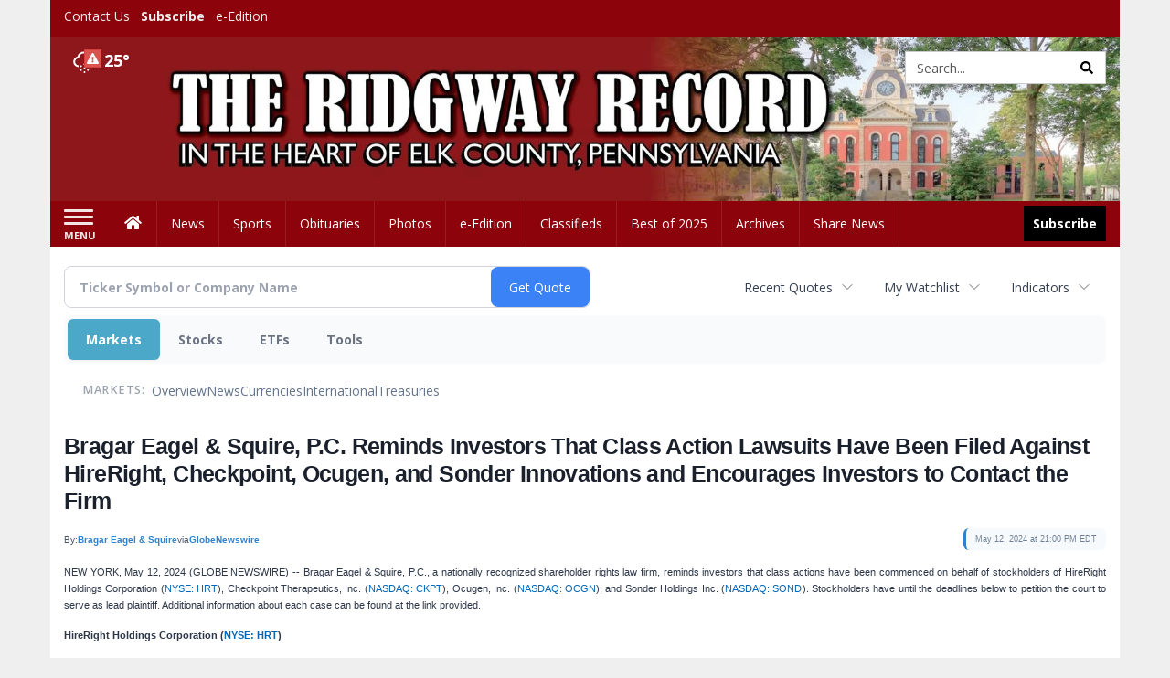

--- FILE ---
content_type: text/html; charset=utf-8
request_url: https://www.google.com/recaptcha/enterprise/anchor?ar=1&k=6LdF3BEhAAAAAEQUmLciJe0QwaHESwQFc2vwCWqh&co=aHR0cHM6Ly9idXNpbmVzcy5yaWRnd2F5cmVjb3JkLmNvbTo0NDM.&hl=en&v=PoyoqOPhxBO7pBk68S4YbpHZ&size=invisible&anchor-ms=20000&execute-ms=30000&cb=rwhk2jwr9pcm
body_size: 48513
content:
<!DOCTYPE HTML><html dir="ltr" lang="en"><head><meta http-equiv="Content-Type" content="text/html; charset=UTF-8">
<meta http-equiv="X-UA-Compatible" content="IE=edge">
<title>reCAPTCHA</title>
<style type="text/css">
/* cyrillic-ext */
@font-face {
  font-family: 'Roboto';
  font-style: normal;
  font-weight: 400;
  font-stretch: 100%;
  src: url(//fonts.gstatic.com/s/roboto/v48/KFO7CnqEu92Fr1ME7kSn66aGLdTylUAMa3GUBHMdazTgWw.woff2) format('woff2');
  unicode-range: U+0460-052F, U+1C80-1C8A, U+20B4, U+2DE0-2DFF, U+A640-A69F, U+FE2E-FE2F;
}
/* cyrillic */
@font-face {
  font-family: 'Roboto';
  font-style: normal;
  font-weight: 400;
  font-stretch: 100%;
  src: url(//fonts.gstatic.com/s/roboto/v48/KFO7CnqEu92Fr1ME7kSn66aGLdTylUAMa3iUBHMdazTgWw.woff2) format('woff2');
  unicode-range: U+0301, U+0400-045F, U+0490-0491, U+04B0-04B1, U+2116;
}
/* greek-ext */
@font-face {
  font-family: 'Roboto';
  font-style: normal;
  font-weight: 400;
  font-stretch: 100%;
  src: url(//fonts.gstatic.com/s/roboto/v48/KFO7CnqEu92Fr1ME7kSn66aGLdTylUAMa3CUBHMdazTgWw.woff2) format('woff2');
  unicode-range: U+1F00-1FFF;
}
/* greek */
@font-face {
  font-family: 'Roboto';
  font-style: normal;
  font-weight: 400;
  font-stretch: 100%;
  src: url(//fonts.gstatic.com/s/roboto/v48/KFO7CnqEu92Fr1ME7kSn66aGLdTylUAMa3-UBHMdazTgWw.woff2) format('woff2');
  unicode-range: U+0370-0377, U+037A-037F, U+0384-038A, U+038C, U+038E-03A1, U+03A3-03FF;
}
/* math */
@font-face {
  font-family: 'Roboto';
  font-style: normal;
  font-weight: 400;
  font-stretch: 100%;
  src: url(//fonts.gstatic.com/s/roboto/v48/KFO7CnqEu92Fr1ME7kSn66aGLdTylUAMawCUBHMdazTgWw.woff2) format('woff2');
  unicode-range: U+0302-0303, U+0305, U+0307-0308, U+0310, U+0312, U+0315, U+031A, U+0326-0327, U+032C, U+032F-0330, U+0332-0333, U+0338, U+033A, U+0346, U+034D, U+0391-03A1, U+03A3-03A9, U+03B1-03C9, U+03D1, U+03D5-03D6, U+03F0-03F1, U+03F4-03F5, U+2016-2017, U+2034-2038, U+203C, U+2040, U+2043, U+2047, U+2050, U+2057, U+205F, U+2070-2071, U+2074-208E, U+2090-209C, U+20D0-20DC, U+20E1, U+20E5-20EF, U+2100-2112, U+2114-2115, U+2117-2121, U+2123-214F, U+2190, U+2192, U+2194-21AE, U+21B0-21E5, U+21F1-21F2, U+21F4-2211, U+2213-2214, U+2216-22FF, U+2308-230B, U+2310, U+2319, U+231C-2321, U+2336-237A, U+237C, U+2395, U+239B-23B7, U+23D0, U+23DC-23E1, U+2474-2475, U+25AF, U+25B3, U+25B7, U+25BD, U+25C1, U+25CA, U+25CC, U+25FB, U+266D-266F, U+27C0-27FF, U+2900-2AFF, U+2B0E-2B11, U+2B30-2B4C, U+2BFE, U+3030, U+FF5B, U+FF5D, U+1D400-1D7FF, U+1EE00-1EEFF;
}
/* symbols */
@font-face {
  font-family: 'Roboto';
  font-style: normal;
  font-weight: 400;
  font-stretch: 100%;
  src: url(//fonts.gstatic.com/s/roboto/v48/KFO7CnqEu92Fr1ME7kSn66aGLdTylUAMaxKUBHMdazTgWw.woff2) format('woff2');
  unicode-range: U+0001-000C, U+000E-001F, U+007F-009F, U+20DD-20E0, U+20E2-20E4, U+2150-218F, U+2190, U+2192, U+2194-2199, U+21AF, U+21E6-21F0, U+21F3, U+2218-2219, U+2299, U+22C4-22C6, U+2300-243F, U+2440-244A, U+2460-24FF, U+25A0-27BF, U+2800-28FF, U+2921-2922, U+2981, U+29BF, U+29EB, U+2B00-2BFF, U+4DC0-4DFF, U+FFF9-FFFB, U+10140-1018E, U+10190-1019C, U+101A0, U+101D0-101FD, U+102E0-102FB, U+10E60-10E7E, U+1D2C0-1D2D3, U+1D2E0-1D37F, U+1F000-1F0FF, U+1F100-1F1AD, U+1F1E6-1F1FF, U+1F30D-1F30F, U+1F315, U+1F31C, U+1F31E, U+1F320-1F32C, U+1F336, U+1F378, U+1F37D, U+1F382, U+1F393-1F39F, U+1F3A7-1F3A8, U+1F3AC-1F3AF, U+1F3C2, U+1F3C4-1F3C6, U+1F3CA-1F3CE, U+1F3D4-1F3E0, U+1F3ED, U+1F3F1-1F3F3, U+1F3F5-1F3F7, U+1F408, U+1F415, U+1F41F, U+1F426, U+1F43F, U+1F441-1F442, U+1F444, U+1F446-1F449, U+1F44C-1F44E, U+1F453, U+1F46A, U+1F47D, U+1F4A3, U+1F4B0, U+1F4B3, U+1F4B9, U+1F4BB, U+1F4BF, U+1F4C8-1F4CB, U+1F4D6, U+1F4DA, U+1F4DF, U+1F4E3-1F4E6, U+1F4EA-1F4ED, U+1F4F7, U+1F4F9-1F4FB, U+1F4FD-1F4FE, U+1F503, U+1F507-1F50B, U+1F50D, U+1F512-1F513, U+1F53E-1F54A, U+1F54F-1F5FA, U+1F610, U+1F650-1F67F, U+1F687, U+1F68D, U+1F691, U+1F694, U+1F698, U+1F6AD, U+1F6B2, U+1F6B9-1F6BA, U+1F6BC, U+1F6C6-1F6CF, U+1F6D3-1F6D7, U+1F6E0-1F6EA, U+1F6F0-1F6F3, U+1F6F7-1F6FC, U+1F700-1F7FF, U+1F800-1F80B, U+1F810-1F847, U+1F850-1F859, U+1F860-1F887, U+1F890-1F8AD, U+1F8B0-1F8BB, U+1F8C0-1F8C1, U+1F900-1F90B, U+1F93B, U+1F946, U+1F984, U+1F996, U+1F9E9, U+1FA00-1FA6F, U+1FA70-1FA7C, U+1FA80-1FA89, U+1FA8F-1FAC6, U+1FACE-1FADC, U+1FADF-1FAE9, U+1FAF0-1FAF8, U+1FB00-1FBFF;
}
/* vietnamese */
@font-face {
  font-family: 'Roboto';
  font-style: normal;
  font-weight: 400;
  font-stretch: 100%;
  src: url(//fonts.gstatic.com/s/roboto/v48/KFO7CnqEu92Fr1ME7kSn66aGLdTylUAMa3OUBHMdazTgWw.woff2) format('woff2');
  unicode-range: U+0102-0103, U+0110-0111, U+0128-0129, U+0168-0169, U+01A0-01A1, U+01AF-01B0, U+0300-0301, U+0303-0304, U+0308-0309, U+0323, U+0329, U+1EA0-1EF9, U+20AB;
}
/* latin-ext */
@font-face {
  font-family: 'Roboto';
  font-style: normal;
  font-weight: 400;
  font-stretch: 100%;
  src: url(//fonts.gstatic.com/s/roboto/v48/KFO7CnqEu92Fr1ME7kSn66aGLdTylUAMa3KUBHMdazTgWw.woff2) format('woff2');
  unicode-range: U+0100-02BA, U+02BD-02C5, U+02C7-02CC, U+02CE-02D7, U+02DD-02FF, U+0304, U+0308, U+0329, U+1D00-1DBF, U+1E00-1E9F, U+1EF2-1EFF, U+2020, U+20A0-20AB, U+20AD-20C0, U+2113, U+2C60-2C7F, U+A720-A7FF;
}
/* latin */
@font-face {
  font-family: 'Roboto';
  font-style: normal;
  font-weight: 400;
  font-stretch: 100%;
  src: url(//fonts.gstatic.com/s/roboto/v48/KFO7CnqEu92Fr1ME7kSn66aGLdTylUAMa3yUBHMdazQ.woff2) format('woff2');
  unicode-range: U+0000-00FF, U+0131, U+0152-0153, U+02BB-02BC, U+02C6, U+02DA, U+02DC, U+0304, U+0308, U+0329, U+2000-206F, U+20AC, U+2122, U+2191, U+2193, U+2212, U+2215, U+FEFF, U+FFFD;
}
/* cyrillic-ext */
@font-face {
  font-family: 'Roboto';
  font-style: normal;
  font-weight: 500;
  font-stretch: 100%;
  src: url(//fonts.gstatic.com/s/roboto/v48/KFO7CnqEu92Fr1ME7kSn66aGLdTylUAMa3GUBHMdazTgWw.woff2) format('woff2');
  unicode-range: U+0460-052F, U+1C80-1C8A, U+20B4, U+2DE0-2DFF, U+A640-A69F, U+FE2E-FE2F;
}
/* cyrillic */
@font-face {
  font-family: 'Roboto';
  font-style: normal;
  font-weight: 500;
  font-stretch: 100%;
  src: url(//fonts.gstatic.com/s/roboto/v48/KFO7CnqEu92Fr1ME7kSn66aGLdTylUAMa3iUBHMdazTgWw.woff2) format('woff2');
  unicode-range: U+0301, U+0400-045F, U+0490-0491, U+04B0-04B1, U+2116;
}
/* greek-ext */
@font-face {
  font-family: 'Roboto';
  font-style: normal;
  font-weight: 500;
  font-stretch: 100%;
  src: url(//fonts.gstatic.com/s/roboto/v48/KFO7CnqEu92Fr1ME7kSn66aGLdTylUAMa3CUBHMdazTgWw.woff2) format('woff2');
  unicode-range: U+1F00-1FFF;
}
/* greek */
@font-face {
  font-family: 'Roboto';
  font-style: normal;
  font-weight: 500;
  font-stretch: 100%;
  src: url(//fonts.gstatic.com/s/roboto/v48/KFO7CnqEu92Fr1ME7kSn66aGLdTylUAMa3-UBHMdazTgWw.woff2) format('woff2');
  unicode-range: U+0370-0377, U+037A-037F, U+0384-038A, U+038C, U+038E-03A1, U+03A3-03FF;
}
/* math */
@font-face {
  font-family: 'Roboto';
  font-style: normal;
  font-weight: 500;
  font-stretch: 100%;
  src: url(//fonts.gstatic.com/s/roboto/v48/KFO7CnqEu92Fr1ME7kSn66aGLdTylUAMawCUBHMdazTgWw.woff2) format('woff2');
  unicode-range: U+0302-0303, U+0305, U+0307-0308, U+0310, U+0312, U+0315, U+031A, U+0326-0327, U+032C, U+032F-0330, U+0332-0333, U+0338, U+033A, U+0346, U+034D, U+0391-03A1, U+03A3-03A9, U+03B1-03C9, U+03D1, U+03D5-03D6, U+03F0-03F1, U+03F4-03F5, U+2016-2017, U+2034-2038, U+203C, U+2040, U+2043, U+2047, U+2050, U+2057, U+205F, U+2070-2071, U+2074-208E, U+2090-209C, U+20D0-20DC, U+20E1, U+20E5-20EF, U+2100-2112, U+2114-2115, U+2117-2121, U+2123-214F, U+2190, U+2192, U+2194-21AE, U+21B0-21E5, U+21F1-21F2, U+21F4-2211, U+2213-2214, U+2216-22FF, U+2308-230B, U+2310, U+2319, U+231C-2321, U+2336-237A, U+237C, U+2395, U+239B-23B7, U+23D0, U+23DC-23E1, U+2474-2475, U+25AF, U+25B3, U+25B7, U+25BD, U+25C1, U+25CA, U+25CC, U+25FB, U+266D-266F, U+27C0-27FF, U+2900-2AFF, U+2B0E-2B11, U+2B30-2B4C, U+2BFE, U+3030, U+FF5B, U+FF5D, U+1D400-1D7FF, U+1EE00-1EEFF;
}
/* symbols */
@font-face {
  font-family: 'Roboto';
  font-style: normal;
  font-weight: 500;
  font-stretch: 100%;
  src: url(//fonts.gstatic.com/s/roboto/v48/KFO7CnqEu92Fr1ME7kSn66aGLdTylUAMaxKUBHMdazTgWw.woff2) format('woff2');
  unicode-range: U+0001-000C, U+000E-001F, U+007F-009F, U+20DD-20E0, U+20E2-20E4, U+2150-218F, U+2190, U+2192, U+2194-2199, U+21AF, U+21E6-21F0, U+21F3, U+2218-2219, U+2299, U+22C4-22C6, U+2300-243F, U+2440-244A, U+2460-24FF, U+25A0-27BF, U+2800-28FF, U+2921-2922, U+2981, U+29BF, U+29EB, U+2B00-2BFF, U+4DC0-4DFF, U+FFF9-FFFB, U+10140-1018E, U+10190-1019C, U+101A0, U+101D0-101FD, U+102E0-102FB, U+10E60-10E7E, U+1D2C0-1D2D3, U+1D2E0-1D37F, U+1F000-1F0FF, U+1F100-1F1AD, U+1F1E6-1F1FF, U+1F30D-1F30F, U+1F315, U+1F31C, U+1F31E, U+1F320-1F32C, U+1F336, U+1F378, U+1F37D, U+1F382, U+1F393-1F39F, U+1F3A7-1F3A8, U+1F3AC-1F3AF, U+1F3C2, U+1F3C4-1F3C6, U+1F3CA-1F3CE, U+1F3D4-1F3E0, U+1F3ED, U+1F3F1-1F3F3, U+1F3F5-1F3F7, U+1F408, U+1F415, U+1F41F, U+1F426, U+1F43F, U+1F441-1F442, U+1F444, U+1F446-1F449, U+1F44C-1F44E, U+1F453, U+1F46A, U+1F47D, U+1F4A3, U+1F4B0, U+1F4B3, U+1F4B9, U+1F4BB, U+1F4BF, U+1F4C8-1F4CB, U+1F4D6, U+1F4DA, U+1F4DF, U+1F4E3-1F4E6, U+1F4EA-1F4ED, U+1F4F7, U+1F4F9-1F4FB, U+1F4FD-1F4FE, U+1F503, U+1F507-1F50B, U+1F50D, U+1F512-1F513, U+1F53E-1F54A, U+1F54F-1F5FA, U+1F610, U+1F650-1F67F, U+1F687, U+1F68D, U+1F691, U+1F694, U+1F698, U+1F6AD, U+1F6B2, U+1F6B9-1F6BA, U+1F6BC, U+1F6C6-1F6CF, U+1F6D3-1F6D7, U+1F6E0-1F6EA, U+1F6F0-1F6F3, U+1F6F7-1F6FC, U+1F700-1F7FF, U+1F800-1F80B, U+1F810-1F847, U+1F850-1F859, U+1F860-1F887, U+1F890-1F8AD, U+1F8B0-1F8BB, U+1F8C0-1F8C1, U+1F900-1F90B, U+1F93B, U+1F946, U+1F984, U+1F996, U+1F9E9, U+1FA00-1FA6F, U+1FA70-1FA7C, U+1FA80-1FA89, U+1FA8F-1FAC6, U+1FACE-1FADC, U+1FADF-1FAE9, U+1FAF0-1FAF8, U+1FB00-1FBFF;
}
/* vietnamese */
@font-face {
  font-family: 'Roboto';
  font-style: normal;
  font-weight: 500;
  font-stretch: 100%;
  src: url(//fonts.gstatic.com/s/roboto/v48/KFO7CnqEu92Fr1ME7kSn66aGLdTylUAMa3OUBHMdazTgWw.woff2) format('woff2');
  unicode-range: U+0102-0103, U+0110-0111, U+0128-0129, U+0168-0169, U+01A0-01A1, U+01AF-01B0, U+0300-0301, U+0303-0304, U+0308-0309, U+0323, U+0329, U+1EA0-1EF9, U+20AB;
}
/* latin-ext */
@font-face {
  font-family: 'Roboto';
  font-style: normal;
  font-weight: 500;
  font-stretch: 100%;
  src: url(//fonts.gstatic.com/s/roboto/v48/KFO7CnqEu92Fr1ME7kSn66aGLdTylUAMa3KUBHMdazTgWw.woff2) format('woff2');
  unicode-range: U+0100-02BA, U+02BD-02C5, U+02C7-02CC, U+02CE-02D7, U+02DD-02FF, U+0304, U+0308, U+0329, U+1D00-1DBF, U+1E00-1E9F, U+1EF2-1EFF, U+2020, U+20A0-20AB, U+20AD-20C0, U+2113, U+2C60-2C7F, U+A720-A7FF;
}
/* latin */
@font-face {
  font-family: 'Roboto';
  font-style: normal;
  font-weight: 500;
  font-stretch: 100%;
  src: url(//fonts.gstatic.com/s/roboto/v48/KFO7CnqEu92Fr1ME7kSn66aGLdTylUAMa3yUBHMdazQ.woff2) format('woff2');
  unicode-range: U+0000-00FF, U+0131, U+0152-0153, U+02BB-02BC, U+02C6, U+02DA, U+02DC, U+0304, U+0308, U+0329, U+2000-206F, U+20AC, U+2122, U+2191, U+2193, U+2212, U+2215, U+FEFF, U+FFFD;
}
/* cyrillic-ext */
@font-face {
  font-family: 'Roboto';
  font-style: normal;
  font-weight: 900;
  font-stretch: 100%;
  src: url(//fonts.gstatic.com/s/roboto/v48/KFO7CnqEu92Fr1ME7kSn66aGLdTylUAMa3GUBHMdazTgWw.woff2) format('woff2');
  unicode-range: U+0460-052F, U+1C80-1C8A, U+20B4, U+2DE0-2DFF, U+A640-A69F, U+FE2E-FE2F;
}
/* cyrillic */
@font-face {
  font-family: 'Roboto';
  font-style: normal;
  font-weight: 900;
  font-stretch: 100%;
  src: url(//fonts.gstatic.com/s/roboto/v48/KFO7CnqEu92Fr1ME7kSn66aGLdTylUAMa3iUBHMdazTgWw.woff2) format('woff2');
  unicode-range: U+0301, U+0400-045F, U+0490-0491, U+04B0-04B1, U+2116;
}
/* greek-ext */
@font-face {
  font-family: 'Roboto';
  font-style: normal;
  font-weight: 900;
  font-stretch: 100%;
  src: url(//fonts.gstatic.com/s/roboto/v48/KFO7CnqEu92Fr1ME7kSn66aGLdTylUAMa3CUBHMdazTgWw.woff2) format('woff2');
  unicode-range: U+1F00-1FFF;
}
/* greek */
@font-face {
  font-family: 'Roboto';
  font-style: normal;
  font-weight: 900;
  font-stretch: 100%;
  src: url(//fonts.gstatic.com/s/roboto/v48/KFO7CnqEu92Fr1ME7kSn66aGLdTylUAMa3-UBHMdazTgWw.woff2) format('woff2');
  unicode-range: U+0370-0377, U+037A-037F, U+0384-038A, U+038C, U+038E-03A1, U+03A3-03FF;
}
/* math */
@font-face {
  font-family: 'Roboto';
  font-style: normal;
  font-weight: 900;
  font-stretch: 100%;
  src: url(//fonts.gstatic.com/s/roboto/v48/KFO7CnqEu92Fr1ME7kSn66aGLdTylUAMawCUBHMdazTgWw.woff2) format('woff2');
  unicode-range: U+0302-0303, U+0305, U+0307-0308, U+0310, U+0312, U+0315, U+031A, U+0326-0327, U+032C, U+032F-0330, U+0332-0333, U+0338, U+033A, U+0346, U+034D, U+0391-03A1, U+03A3-03A9, U+03B1-03C9, U+03D1, U+03D5-03D6, U+03F0-03F1, U+03F4-03F5, U+2016-2017, U+2034-2038, U+203C, U+2040, U+2043, U+2047, U+2050, U+2057, U+205F, U+2070-2071, U+2074-208E, U+2090-209C, U+20D0-20DC, U+20E1, U+20E5-20EF, U+2100-2112, U+2114-2115, U+2117-2121, U+2123-214F, U+2190, U+2192, U+2194-21AE, U+21B0-21E5, U+21F1-21F2, U+21F4-2211, U+2213-2214, U+2216-22FF, U+2308-230B, U+2310, U+2319, U+231C-2321, U+2336-237A, U+237C, U+2395, U+239B-23B7, U+23D0, U+23DC-23E1, U+2474-2475, U+25AF, U+25B3, U+25B7, U+25BD, U+25C1, U+25CA, U+25CC, U+25FB, U+266D-266F, U+27C0-27FF, U+2900-2AFF, U+2B0E-2B11, U+2B30-2B4C, U+2BFE, U+3030, U+FF5B, U+FF5D, U+1D400-1D7FF, U+1EE00-1EEFF;
}
/* symbols */
@font-face {
  font-family: 'Roboto';
  font-style: normal;
  font-weight: 900;
  font-stretch: 100%;
  src: url(//fonts.gstatic.com/s/roboto/v48/KFO7CnqEu92Fr1ME7kSn66aGLdTylUAMaxKUBHMdazTgWw.woff2) format('woff2');
  unicode-range: U+0001-000C, U+000E-001F, U+007F-009F, U+20DD-20E0, U+20E2-20E4, U+2150-218F, U+2190, U+2192, U+2194-2199, U+21AF, U+21E6-21F0, U+21F3, U+2218-2219, U+2299, U+22C4-22C6, U+2300-243F, U+2440-244A, U+2460-24FF, U+25A0-27BF, U+2800-28FF, U+2921-2922, U+2981, U+29BF, U+29EB, U+2B00-2BFF, U+4DC0-4DFF, U+FFF9-FFFB, U+10140-1018E, U+10190-1019C, U+101A0, U+101D0-101FD, U+102E0-102FB, U+10E60-10E7E, U+1D2C0-1D2D3, U+1D2E0-1D37F, U+1F000-1F0FF, U+1F100-1F1AD, U+1F1E6-1F1FF, U+1F30D-1F30F, U+1F315, U+1F31C, U+1F31E, U+1F320-1F32C, U+1F336, U+1F378, U+1F37D, U+1F382, U+1F393-1F39F, U+1F3A7-1F3A8, U+1F3AC-1F3AF, U+1F3C2, U+1F3C4-1F3C6, U+1F3CA-1F3CE, U+1F3D4-1F3E0, U+1F3ED, U+1F3F1-1F3F3, U+1F3F5-1F3F7, U+1F408, U+1F415, U+1F41F, U+1F426, U+1F43F, U+1F441-1F442, U+1F444, U+1F446-1F449, U+1F44C-1F44E, U+1F453, U+1F46A, U+1F47D, U+1F4A3, U+1F4B0, U+1F4B3, U+1F4B9, U+1F4BB, U+1F4BF, U+1F4C8-1F4CB, U+1F4D6, U+1F4DA, U+1F4DF, U+1F4E3-1F4E6, U+1F4EA-1F4ED, U+1F4F7, U+1F4F9-1F4FB, U+1F4FD-1F4FE, U+1F503, U+1F507-1F50B, U+1F50D, U+1F512-1F513, U+1F53E-1F54A, U+1F54F-1F5FA, U+1F610, U+1F650-1F67F, U+1F687, U+1F68D, U+1F691, U+1F694, U+1F698, U+1F6AD, U+1F6B2, U+1F6B9-1F6BA, U+1F6BC, U+1F6C6-1F6CF, U+1F6D3-1F6D7, U+1F6E0-1F6EA, U+1F6F0-1F6F3, U+1F6F7-1F6FC, U+1F700-1F7FF, U+1F800-1F80B, U+1F810-1F847, U+1F850-1F859, U+1F860-1F887, U+1F890-1F8AD, U+1F8B0-1F8BB, U+1F8C0-1F8C1, U+1F900-1F90B, U+1F93B, U+1F946, U+1F984, U+1F996, U+1F9E9, U+1FA00-1FA6F, U+1FA70-1FA7C, U+1FA80-1FA89, U+1FA8F-1FAC6, U+1FACE-1FADC, U+1FADF-1FAE9, U+1FAF0-1FAF8, U+1FB00-1FBFF;
}
/* vietnamese */
@font-face {
  font-family: 'Roboto';
  font-style: normal;
  font-weight: 900;
  font-stretch: 100%;
  src: url(//fonts.gstatic.com/s/roboto/v48/KFO7CnqEu92Fr1ME7kSn66aGLdTylUAMa3OUBHMdazTgWw.woff2) format('woff2');
  unicode-range: U+0102-0103, U+0110-0111, U+0128-0129, U+0168-0169, U+01A0-01A1, U+01AF-01B0, U+0300-0301, U+0303-0304, U+0308-0309, U+0323, U+0329, U+1EA0-1EF9, U+20AB;
}
/* latin-ext */
@font-face {
  font-family: 'Roboto';
  font-style: normal;
  font-weight: 900;
  font-stretch: 100%;
  src: url(//fonts.gstatic.com/s/roboto/v48/KFO7CnqEu92Fr1ME7kSn66aGLdTylUAMa3KUBHMdazTgWw.woff2) format('woff2');
  unicode-range: U+0100-02BA, U+02BD-02C5, U+02C7-02CC, U+02CE-02D7, U+02DD-02FF, U+0304, U+0308, U+0329, U+1D00-1DBF, U+1E00-1E9F, U+1EF2-1EFF, U+2020, U+20A0-20AB, U+20AD-20C0, U+2113, U+2C60-2C7F, U+A720-A7FF;
}
/* latin */
@font-face {
  font-family: 'Roboto';
  font-style: normal;
  font-weight: 900;
  font-stretch: 100%;
  src: url(//fonts.gstatic.com/s/roboto/v48/KFO7CnqEu92Fr1ME7kSn66aGLdTylUAMa3yUBHMdazQ.woff2) format('woff2');
  unicode-range: U+0000-00FF, U+0131, U+0152-0153, U+02BB-02BC, U+02C6, U+02DA, U+02DC, U+0304, U+0308, U+0329, U+2000-206F, U+20AC, U+2122, U+2191, U+2193, U+2212, U+2215, U+FEFF, U+FFFD;
}

</style>
<link rel="stylesheet" type="text/css" href="https://www.gstatic.com/recaptcha/releases/PoyoqOPhxBO7pBk68S4YbpHZ/styles__ltr.css">
<script nonce="rZ3rTdObcuxxsvvZZw1Jtg" type="text/javascript">window['__recaptcha_api'] = 'https://www.google.com/recaptcha/enterprise/';</script>
<script type="text/javascript" src="https://www.gstatic.com/recaptcha/releases/PoyoqOPhxBO7pBk68S4YbpHZ/recaptcha__en.js" nonce="rZ3rTdObcuxxsvvZZw1Jtg">
      
    </script></head>
<body><div id="rc-anchor-alert" class="rc-anchor-alert"></div>
<input type="hidden" id="recaptcha-token" value="[base64]">
<script type="text/javascript" nonce="rZ3rTdObcuxxsvvZZw1Jtg">
      recaptcha.anchor.Main.init("[\x22ainput\x22,[\x22bgdata\x22,\x22\x22,\[base64]/[base64]/UltIKytdPWE6KGE8MjA0OD9SW0grK109YT4+NnwxOTI6KChhJjY0NTEyKT09NTUyOTYmJnErMTxoLmxlbmd0aCYmKGguY2hhckNvZGVBdChxKzEpJjY0NTEyKT09NTYzMjA/[base64]/MjU1OlI/[base64]/[base64]/[base64]/[base64]/[base64]/[base64]/[base64]/[base64]/[base64]/[base64]\x22,\[base64]\\u003d\\u003d\x22,\x22ZBIHfcK7AFLCq3AGwo0EM8OBw40GwoNDJXReJwYyw6IzM8Kdw77DuT8fcjjCgMKqcm7CpsOkw6peJRpgNk7Dg2bCqMKJw43Dq8KaEsO7w6UIw7jCm8KdGcONfsOQA11gw7lqMsOJwo1Fw5vChnXCkMKbN8K1wp/Cg2jDimLCvsKPblBVwrIWWTrCumHDswDCqcKGDjRjwrnDslPCvcO6w7nDhcKZDx8Re8O/wr7CnyzDj8KhMWlpw64cwo3Do03DrghsIMO5w6nCjcOhIEvDusKMXDnDm8O3UyjChMOHWVnClWUqPMKIVMObwpHCt8KSwoTCum7DmcKZwo1bS8OlwodWwpPCinXCly/DncKfEAjCoArCs8OZMELDl8O+w6nCqntUPsO4QSXDlsKCTcOTZMK8w7YkwoF+woDCkcKhworCg8KuwposwrPCh8Opwr/[base64]/DlyrDthrCq8OjwpsqPy3DgGPDqMKlVcOEw4M+w5Qcw6TCrsOmwpRzUDPCpw9KQxkcwofDuMKDFsOZwrfCvT5ZwqAJAzfDpcOSQMOqCcKSesKDw5nConFbw6nCtsKqwr5owpzCuUnDpcKycMO2w6pfwqjCmw3CsVpbTyrCgsKHw7xOUE/[base64]/[base64]/CnkdDfsOSwoPCl0LCvGJRAcOYcw5ewqfDrlsow4UqfMKZwo7CusOAdMO3w7nCn3/Dl0gGw6JDwqrDpsONwrZMRcKKw7zDnsKJw41oIMKoUsK9NGnCiAnCmMOXw5VBc8O4C8Ktw4MjI8Ksw4LCilhxw4TCkn/ChTwuIhdjw4EATMKEw5PDmgnDicK4woDDuTMCXMOaYcKkOljDgxXClk8qDi3DtUF5H8KDATrDpsKGwqVkIGDCuDXDogDCosOeJsKaNsOWw47DmMOjwqUrX15TwqjCn8O9BMODJSMhw7czw4rDhzIGw7zCksOPwpbCjsOGw5kmE3JCNcOwdMKfw7zCmMKNLjjDpcK/w5kAJcKxw4ttw4ANw6XCk8OJA8KdD1hAbsKAUhzCtMKyCztKwqg1wq07TsO5d8K/Uwpmw5I2w5nCvsKtTAbDnMKUwpTDhEAJDcKbWVgrCsOgIgzCksOSU8KoX8KfN3/ChzLDscKWW3JkYQZVw7Q/SANww63CkiPCqCTCjSfCmAtiNsOqBlALwp53woPDgcKew4/DnsKbVyURw57Dvzdaw7NTW39yWD7CoB7ChyPCgsOcwotlw4PChsODwqFwESh5TMOqw47DjzDDiUnCrsOCCMKIwonCrkvCu8K8IcK4w4wIBzEke8Kbw51TMxnDlsOiFcK8w5HDvm0AeSDCtAkOwqxbwqzDsgnCmgkWwqfDjMK1w4cYwq/CplEYP8OWVEIZwpAjHsK6eBTCn8KNZD/[base64]/[base64]/Ctx5Bw63ChMOjw5LDt8KswobCmcKyQsKXe8O5w45Pc8KAw61pN8OBw7zCm8KsTsOnwoEyMsKcwq1NwqLDksKQN8OALknDlSgJWMKww64/[base64]/BMKUe2nCqG7CjCclw6BZWlvCicK7w7HDhsOBw5DCisOhw4EDwrF6wr3CkMKNwrPCucOywpE2w5PCuxXCoWYnw6fDpMO9wq/DnMOxwqXChcKDGVLCgsKUakwUG8O0L8KhCzbCqsKTw5Jgw5/CoMKVwpbDlBABS8KNAcKcwq3Co8K4bgnClTVlw4fDhMKSwqvCkMKMwqgvw7cawrzDksOiw4XDj8KjJsKWQzLDs8KEAcKAeBjDg8KiNnHCjcOZaW7Cm8K3QsOrcsKfwrw6wqkxw7lKwp/DmRvCosOOfsK8w7vDljPDoj1jECnCmQILLFXCuR3CukXCrzvDjMKQwrR0wofCucOywr4Aw54gdGo1wq8rNMKuN8OzYsKLw5Iyw5UzwqXCsifDqsK3fcKFw77Cp8Obw75lWHfDrz/CpcO7woHDvzsZSSZawod/BMKXwqs4VMKjwqFswrUKdMOVLlZgwpXDi8OHC8O9w48UfwzCgFvCqUDCh2wfeQDCrEjDqMOhQ3M2w4dIwoXCpXYuQRs6FcKZDTTCjsKlTsOBwolwYsOiw4g2w7HDv8ONwrAfw7oAw64kccKCwrADCUrDvA93wqQXw6/CjMO0ETUTD8OuOw/CkmrCnz05AykZw4NxwqbDnl7DgnfDvHJIwqPCu0jDtmodwrUIwpbClSfCj8Okw68iOmUbM8KHw7DCl8OQw47DpsOawp/CtEcKdsOCw4Zuw5XDs8KaC0xhwrPDpxMTIcKow6LDpMOJJMOmw7A8JcOIUsKIa2l/[base64]/Dok9GU1sOBxokHsKowqsEH3bDncODM8KbOWHClBPCsTzDlsObw7DCpQzDpsKYwrrCnsK+EcOMYsOhNk3Cr2s8bMKww7PDicKzwr/DsMKFw6RAwrBxw5rDu8KaSMKPwqLChkHCoMKaV3LDgMOSwpA2FCPDs8KIAsO2A8KZw5rDpcKDWhvDsQ/Cu8Ocw7UDwo8xw7d9fkR4eBh3w4bCqx7DtA13bTNCw6gKeAINDsOtNVNSw7EwNgIWwpsgdcKCe8Kfcj3CmGnDlcOQw4HDkVzDosO0JRx1FlnDjcOjw7jDmsKnRcOsBcO5w4bCkm/DpMKxKU3Cq8KCAMOswqXDhMOgYwzCgSPDnHnDu8OFAcO6dcOIYsOqwpZ1DsOowq/[base64]/w6ZzwrXDijltVcKVwpHDvcKlM8OIwo/DlMKqdsKqwpDCnQp2WHUEXyjCpcOVw4RANcOmLRVTw5TDnU/DkTrDt1crU8K5w65AVsK2wpduwrDDoMONalLDh8KxJFXDo2XDjMOjCcOAw6TCs3YvwpDCj8Otw5/DscKmwp/[base64]/Drh/DrBJ3JMOhOMKNdhvDmC3DijU9IsKawpjCrcKvw7gPYsK6WMOEwqvCm8KcEGfDjMOcwoINwptrw57CksOPMH/[base64]/DkSIiRypTwo8gHl0jwo3CosOSwq9Kw7Qiw5HDlMKqw7Z7w40Tw73CkB3CjGPCi8KWwrLCuQzCnHTCg8ODwrMjwql/wrNhD8ObwpXDrg8KdsKDw484WcK7OsOnSsKKdUtbMcKxF8OPQQ4BbkoUw7FEw4jCkSslUcO4A2BVw6QtM3bCvT/[base64]/Cn8OMw5vCjB/[base64]/CmcKVw61Zw57DoMKJHWxDFsKmbsOnOcKCwobDm3rDqTHCgg8cw6rCnBPDnBRObcKFw6fDosK2w6HCm8KJw4bCqsOCWsK3wo/DkF7Djm7DrcOwZsOpNcKSCFdqwrzDqDfDqcOZBsOlN8ODbAADecO7fMODehfDkyZHasKpw63CtcOYwqXCuHEow7syw4wDw4ZewrHCpTPDnnclw6PDmEHCr8OPeR4Cw4hEw4A3wrsNWcKMwrMsOcKfwq/ChMOrdMKOcWp3w67CiMKXBDJzKl3CjcKZw7XCsAbDpRLCtcKeFBDDv8Oqw67CpCYda8Ovwq4FZUs/RsK9woHDhRrDgl03wrAORcKNTD4TwpPDvcOXa0Y+QFfDo8KkCV7CpSDChMKVZMOJc10VwrhqWcKZwrbCnwtFOcOQNcKNHVLDrsObwpsqw6zDqmHCucK0wqQxKTc7w5zCscKtwpFuw41vO8OpUyFNwovCnMKyGnjCrRzCnzsEVsOnw7MHFcOIACFVw5/DiFlbQcK0S8KZwo/DmMOGM8KGwq3DhmvCscOHEXQ3cRkZdW/DkyXDkMKFEMOKC8O2Sn3Cr2wuZCs7GcOCw4U+w7bDhiouHlhNEcOZw6RtQn1cZS9jw4pwwrM9Kl9YDMO0w5ZTwrhsSntiAWdQNEbCqMOdLnMvwqHCrsKJA8KDCUbDr1rCowg+Rx3DqsKsecKVFMO8woPDjmbDqCh/w5XDlQrCp8Kzwo8yWcOEw5NOwqFzwpHDoMO/wq3Dr8KhOMOzHRUWFcKlIn5BScKyw73DiBDCtMORwrXCiMOrUzzCvTIveMOPOT7ClcOLMMORBFPCl8O3H8O2AcKFw7nDiBYew5AbwojDjcK8wrAuehjDvsORw6oOOzFqwohJQ8O/OjfDv8O7b1dcw4bChnhML8OfVDfDlcOww6nCuhnDoGjCjMKgwqPCrBtUUsK2Ij3ClmbDrcO3w45cwqjCu8OewpAST2rDrB1DwoNeFMO/SXhwTMOrwohUQ8KuwoLDt8OLP3LCl8KNw6bCvjzDpcKbw6/DmcKawp8awpdnVmhCw7DCgilVc8Kyw4HCj8KxS8OMw5XDjcK2wqNVSlxJO8KJFcOBwosyDMOoBMOZV8OHw47DrEfCq0jDu8K0wpbCv8KZwodsXsKrwpfDvVxfJw3Cpg4Cw5cPwrsnwoDDlXDCssO8w4jDuU9/[base64]/DsMKTwrV+H8O2wpl8w7vCsA9Jwq/DlHXDvcKXNxlLwrtaKFlvw5jCg2TCl8KuB8KRdA84fsOMw7nCq1nCocKuYsOWwpnCug3CuHZ4I8KoP2bCkcOzw5oYwpTDilfDpGklw6d3eAfDsMK9JcKgw4HDiBEJWglGGMKhPMK4MkzCucOqNcKww6Ffd8KGwopRSsKDwq4FWw3DicO/w5fDvMOpw6V9Dh1Zw5rDpFALRE/Cpi07wrduwrDDuilLwq0oFD1xw5EBwr/[base64]/w6zDmFfDvMKJQ3xKwoEVwrfCulfDvsOWwofCucKbwprDgsK3wpdCdcKNDlo8wpo9cj5qw44WwpvCisO9wrxBJ8KzesOdPcKUMXbCi1XDuxokwozCkMOFei1hDDnDswIHfEfCkMK8HGLDigbChn/Dp1xYwp5Fcj/CtsOuRsKbw5LCq8Klw4HCi3YPMcOsZQzDocKmw5fDjHLCtBjClMKhQMODVsOew4p9wprDqwskKS5hw7xkwpRLGWl4dn13w4oMwrtZw47Dl3oAC2zCpcOzw6BLw7AFwr/CicKwwqLDlcKaQsOSeF5Nw7lQwoNnw5Qgw6Itwq7DtwPCunHCtcOSw7lpKlRDwqbDjcKOf8OrRmRnwrAeHTMjZcO6SzM1fsOSJ8OCw47DpsKKXTzCvcKkRj5zX2FSw6HCvzHDg3jDnEY5S8KvQjXCuVhhB8KAN8OXOMOQw77Ch8KtEmxcw7/ClsOhwoohUiwObG/[base64]/DijDDpMKLLcOqdjHDncK0w7NoKQRew5HCqsKvYDPDrB5ww6nDj8KuwpXClMOtVMKNZXZ6Rxdqwp0MwqA8w7JcwqDClEjDgn/DgxEvw6HDil4mw5x9UFhZwq/CiCDCq8KDFWkOERfDgDbCrMKXOk7CvMKlw5tNJgc8wrYDf8O2FsKIwqtqwrU0RsOPMsKfw5NSw67CkQ3DmMKxwpMpTsKtw4BxYHPCk2lBIsKsWcOaEsOuXMKwbUjDiifDjWTDsW3DtWzDqMOqw7Ntw6BWwpXDm8KMw6TCimhZw4sLJ8KQwoPDksKHwr/[base64]/DsQJjCcOOcFzDrRvCjlPDi8OcdsOuw4J+Bg1fwqlIeU85FcOnd00DwqrDhxZnwrxBQcKkMQ0KUsOvw6vDoMKdwonDqsOuNcO0wpxbHsK+w53Dl8OFwqzDs38LRzbDpmkLwr/CrT7DsAp2w4UoHsKww6LDoMOAw6nDkMOUMnHDgmYRwrvDtMO9BcOTw7kfw57Cm0DDjQ3DqHHCrwZufsOcQgXDrCFBw4vDgS4ewo1Kw70cCUPDpsOaBMKzacKhZ8KKZMKZNMKBfD4PfsOdY8OuS2Z3w7jCmBTCk3fChTfCtk/[base64]/CmcOmKUXDqsK7wqTDvmTDkHjDv8OfVhspZMKXw40Ww7bDjgDDl8OqHsOxDDzDqy3Ds8KKEsKfGg1ewrsFYMOOw40jUMO6W2ELwpjDjsOXwpRSw7Ufe1bCvVsywpLCncKowqbDoMOewqdjP2fCh8K7KGo4woDDjsKAJSouMsKCwrPCqgnDgcOnamwgwpXCpcK/[base64]/DsMKmJGfCvsOGO2QAw5Q2Dk3CtsOTw7/[base64]/Di8K5JsKnHlhFZGLChcKBBClgfsK2wo0LI8OTw6PDl1UKfcKCH8O5w6TDjD7Dg8K2w41LPMKYw7vCojUuw5HCvsOQw6QsI3sLcsO8RVPCmWp9wqZ7w6HCoy/Cty7Do8K8w4AvwpjDkFHCosKCw7fCoybDu8K1bMOJw44Xb0vCr8KrEQMpwr9XwpHCg8K1w5HDtMO4b8KewphebjTDvcOxTMKcT8OfWsOQwo3CtgXCisK7w6nCg3FGaVQYw5dWT03CosKoDlFFNH9gw4h3w6/CncOSLjfDm8OWSmrCoMO6w6fCgAvChMKRN8KdcMKZw7RXw44Qw7nDjAnChG/CpcK0w7FJZE9OYMKuwo7DlgHDisOoPG7DnWMSw4XCjsKYw4xDwqDCqMOIwonDtT7DrmkCfWnCoiEDKsOSDsOWw7wOD8KrScOyPXklw7HCi8O8SznCtMK4w6QManfDhcOOw4Fcwrgua8O3DcKIHC7CiFVEHcKtw6rDpQx8SsOjIcO/[base64]/DlQXDmcOiwrzDu8Kmwrx7JRIaAmluTH/CtAbDp8OWw4DDu8KeSsKMw7NiF2HCkFNySiTDmltoY8OQCMKCAhrCqXzDkirCl2vDoBfChsO7Dn81w5nCtMOyPUvCncKSZcO/wrhTwp7Dj8Onwr3CqcOsw4XDl8K8OMKyVz/DnsK1TFA5w6XDnmLCosKhF8O8wohAwpLCjcOiw6cmwoPCg28ZYsOxw5wUKH4/VW4ORG9vQcOSw4dCfgfDvljClgomRz/Cv8Olw4tvYHhKwqcZQ09dAQw5w4xHw5MEwqYdwrzCsRXCllzCrRDCqybDum1sCxZKUlDCgzlaNMONwpfDlULChMKYcMOzZ8Opw73DsMOGGMKjw6IiwrLDvy/CpcK6ZCMqITE8wp4WDwUOw7YtwpdDU8KmPcOBwp86M2rCohXDq3nCnsOkw49YVBJcwqrDhcKVLMOlAcKPw5DCr8K1TQhOcybDoljClMK9HcOYWMKWUW/CmsKrV8O+c8KrB8ODw43DjD/DmXImRMOlwpnCpzfDqRkQwoXDvsOJw53Cr8KmCljCgsKywoI5w4HCkcO/[base64]/DuE8tfWfDicKJw4/DgMO/XlfCqGl0BTTCvCLDj8KqNHXChWkhw77CpsOhw5fCvSLDnUpzw7bCrMO2w7www5XCi8KgdMKbAMOcw6bCs8OGSik9Ih/CisOAPsKywpEjPMOzFkXDpsKnDsK5Lg7DuXbCu8OSw5rChDTDkcK2C8Klw6rCgCY8IQrCmiEAwqrDtMK/RcOOFcKXHMOuwr7Dt2TCq8OFwrjCsMKqHmxhw4TCvsO0wrbCjDYFasOIw4/CkDlewqjDp8Kpw6/DicOowqbDvMOpDMOdwpfCrnnDsUfDvhURw7Fxw5jCq1wFw4jDksKrw4/DhhZlMR5WJsONYMKUSMOoScK0WShvwo5iw7Itwp5FA33DlkJiG8OSIMKRw5hvwrDDtsKFdkrDp04mw5U0wpjCgUxdwoNgwrMtPF3DlGFFOmB8w7nDgcOlBMOxbHLDtMOjw4Vhw77DmMOVcMKgwrJ7w50ZFkQpwqVOPGnCpQ7CmCvDvnPDtj3Dlkp4w6LCrT/DsMOUw43CvSjCtMOAbAFWwo1aw6cdwr/DmsOdbCpHwrw2woFYaMOOSMO3X8OvWGB3c8K8MjvDjMOuU8K3Lj5RworCn8O6w4TDu8KpPWsaw5MIHTPDlWnCrMO9NsKywqvDuzXDpsOJw6Vzw6wpwrpUwpAUw7XCgCRGw4YYSwN5wpLDj8KBwqDCoMKDwr7ChsK0w6gZWjobT8KQw6g6YFN/BxRHEXrDvcKiwqMzIcKZw7g5QsK0WHrCkzHDk8KFwpTDo34lwr7CswNyIsKZw5vDq145B8OrJm7DrsKbwq7CtMOkD8O/U8O5wrXCr17DtHxqNBnDisKYVMK1wrPCil3DqcKUw7Zdw6PCqk3Cp3zCi8OwbcOdw4kdUsO3w73CncO6w7dZwo/Dh2bCqwFwajY9ClsGYsOMUyPChjrDpsOiwo3DrcOUwrwKw4DCsjBqwpgYwprDisKBTD8mH8KvVMOmTMOZwp3Ds8Kdw77Cl3bClT1RAcKvPcKkbsODFcO1w6rChngewr3DkEJBwqxrw6s+w7/ChMKZwojDgVfCp1bDmMOZBDrDizjClcOSLX9Yw65qw4XDncO2w4VcB2fCjMOcFGNjD00fK8OowpJww7g5NzNaw7Bawo/ChcOjw6DDpcKYwppdbcKIw6pew7DDpsOcw4NgRsO7YxHDl8OOwpB2K8KdwrfCqcObbsOHw693w6xjw61uwprDocKCw6o9w6/CvH/DiWQNw4XDjHjCmlJMbW7ChV/DisO1w7jCtlPCrMKHw4nCg33DuMO+P8OmwozCl8OxTE56woLDksOFQm7DrlZaw47CqCcowq4hK1bCsDZ5w64dGhvCpw7DmCnDsEd1BQIiGMOlwo5vDsKPTirDo8O2w47DqcOPZcKvfMKtwrrCni/Di8KTeHI+w4rDmRvDtcKjOcOrA8Ojw4zDqcKxFMKTw6/Dh8OjasOsw7zCsMKWwq/ChMO1XnFow7rDgAjDmcKrw4IeScO0w4tKUMO8G8O7PHfCs8OwPMOZdcKhwqo3HsKDwpHDtTdww4kXUSkRAMKtSBjCgQA5J8O8H8K7w5bDgnTChx/DmjoGw7fCkDoBwoXCt3tUZhjDusOywr4Pw6VQExXCpW1BwrHCkHYkGnnCncOowqXDgi1hPMKYw5YzwoXCs8KjwqPDgsOTMcKYwrA3HsOUbsObXcObeSkbwqfCq8O8OMK8eAFyLcOzGwTDpMORw5ZleijDlm/[base64]/IVVxWMOXO8OvPMOwwr7DuyBowoPCq8O1MxcGe8OyYsOrwoDDmcOSKhnDt8K2w7onw7YCbgrDisKMTS/[base64]/DjSTDpxXDiMKEw4/[base64]/CisOpBT/Cv1h/bMOABcOkWS/DrgotI8KpDi3CslXDm3AbwqRGbkrDoj1twqs8agzCq3PDu8KDERLDgHbCpzHDgMODMVpQEWwIwql7wos5wpNQdAF/w6nCsMKrw5fDgTAZwpwcworDuMOcw6U3wpnDu8O8fncvw5xKZhgYwq7CrFZsdcOxwq7CmQ8SRBLDsmtNw7zDlVs+w43DvsORSi18ezHDjDrCsC8XdTlTw55lwporNsOcw4LCrcKXRlkiw5lPQDbCvMOHwq0Qw75iwpjCpW/[base64]/Cm2DCmMKdwo7DiMOZVMO7JsObRE0+w59ow5/DlHjDpsOGV8OYw4lmwpDDoyhTahjDhgjDrzxWw7HCnAUYICfDsMOEUQt4w5FXS8KnGXTCrDJrKcOHw4haw4nDp8KFTRDDjcKJwqN5E8KeXVDDvARGwp9dw4JACmwdwqfDncO8w7ITAn0+Az/CksKaIMK0TMOYw5VrKhQOwowcw6/DikQzw7LDpsK2NcONVcKJLMK0HF/Cg2FrXXfDgcK1wr13OcOAw6/Dq8KnWH3CjC7DscOvJ8KYwqQ4wrTCrcObwrDDvsKQSsOew7PDoVYZTcOiw5/Ck8ONNGDDk0kvLMOKP2pxw47DjsKQA1/DpW89esORwphZaFRsfCHDs8K0w7BaX8O6JHzCryjDpMKdw55jwocRwp7Dr3jDgGIUwqfCnsKdwqV5DMKjdcOJPTPCjsK1PFoxwptzOUgfYVbCo8KRwrgpYFZmTMKIwqfChHvDrMKsw5t4w69mwqLDsMKMI2cmfMO+KA/[base64]/DgWPDpj7DjWbCkm5jwr88YsODw5bCrsOSw4c8woLDnsOgWQx0w4NoT8O5Y0Rjwp0qw4nDu15SWGPCkhHCqsKew7wEXcOrwoFyw5otw4TCnsKpPGpFwpvCimkdf8KmEcKaHMOLwoLCvXQMQsK4woDCtMKtBxBZwoHDv8OuwrobZsODwpPDqiMjbn3DvhnDgsOGwoF3w6/Cj8K9wovDpkXDqRrCkVPCl8OHwqMWw783UsOIwolEbX47YMKCNUxUAcKwwrRkw5zCji/Dn1/DvHLCnMKrwrLCrErDv8K/woLDvFfDtcOsw7DCvjsmw60Fw7hlw6sEY3olGsKVwrwlw6fClMOTwqHDocOzeTjCt8OoVT8Ad8KPW8OiSMK0w7lSPMKYwrUsUi/DocK0w7HCu391w5fDpHHDvF/[base64]/ClUNxw5fCrcKFXnHCl8OMw6LDqhlXAXwlw6VNLUPCvWwvwqzDucKdwpPDtjjCgcOrSFbCt37CmFltMxoUw4QOBcOJM8Kfw6/DtVLDgEvDvWZ4bl45w6YCG8O5w7paw50MHnFfCcKNYgfCpsKXfQcHwpbDhj/CgVDDmTrDkxl/[base64]/DpMObamwLw6zDh8O7w5c5d1fDrsKlcsOMUMOvMcK3wolhFEZmw5Zkw5zCm1rDpMKsXsKyw4rDjMKNw6nDswZYamRrwpRoO8K+wrg0NnrCpgDCjcOLwoTDp8K9w5zDgsKiJ1rCssKZwofCngHCjMO8OUfCocOEwrPDjRbCty0Mwps/[base64]/Dskp6wrxWccOnwqcBJzp/DzXCh1vCm0J0c8Oiw6skSsO6wpkeSxrCkGElw6bDvMOMDMKETcKJB8OGwrTCo8KTw4Ngwp5qY8ORemrDp0hMw5PDuDPDsCMTw4QbPsO5wol+wqnDncOkwoZ7awQUwp3ClMOFcVDCksKOZ8Kpw5ghw5A6VMOYX8OVJ8Kvw7wEV8OEKj/CrFMPXlQPw5bDi0kEwqjDmcKUccKXVcOYwqjDoMOUHl/DscOvIFc2w6PCssOEd8KhIG7CisK/cSzCrcKxwphmw6pOwpDDgcKHXl4qIcOqcwbCiUFUK8KkPTDChcKJwqRFRT3Cn2LCq3TCixjDrhYMw59dwo/[base64]/CmMOqw6sscFvCmcOOcsO4w6d6w4jDkcKmDsKBKnZmw4YyI1M2w7LDvknDmhTCp8Kbw5MdDVHDqcKAGcOGwrx7OWbCpcKRPMKQw7/CncO9RMKhMiQQC8OqASkqwpPCisKUNcOHwr0bO8K8HGUdZmZFwohga8Onw5PCvGjDnB7Dh1wZw7jCmsOow6rCgcOvQsKEdTgiwrkhw4ojesOPw795Iw5qw4gAQU0rI8KUw5TCsMOzKcO1worDrVXDnRjCvwXCsTpXdsKyw58gwqk8w7sKw7FbwqfCuH/DrV1/[base64]/Do8OkMlAhYsO6KMKlSiE4BUELwqPCunVgw5zCp8KPwp0nw6XCqcKtw5oSC3sfKMKPw53DvhQjOsK7RRY+eFs6w4A/[base64]/Dt3gVQMOOXsK1wqnDtMKqfldpYcOEHEQjw6DCsEhsClx3PlZYZlpvacKUXMKzwoE2G8OPCsOEOsKtOcO5FMOaZMKgMcKDw4sKwoFET8O0w51zSA0QRkN0IMK+QjJHUFpKwp/Di8OPw5F/w4JAw6k3woVfFAlZX3rDicKHw4IVbkPDmMOTdcKhw7rDncOYSsKAGgjDsXrCtToxwoLCmcOcKSLChMOYR8KPwoMmw53DhSEWwq9HJnhWwpHDpXrCvsOFOsOww7TDsMO8wrHCqxvDgcK+VsO7wrsxwrLDlcKGw47Cl8KKZcO/VWsiEsKvbzDCshDDgsKrKsOYwrzDmsO/ZyA1wo/[base64]/Cpn1sXMO7wpLDiMKRwqcOKcKKasOiwpsdw57CkW1Qb8OWc8OaZRoZw5fDglhtw5obJsKfBcOwNwvDnlEuH8OkwqHCqijCi8KSW8OYRXcxD1YCw6wfBD3DskMXw7LDi27Cs1lMUQ/CkgrDisOrw60fw7zCu8KSBcOIfSJkQ8ODwoYsKW3ChcKqNcKiwqDCmillNMOaw5QcXsKyw50yJThXwo1Vw6/DqHFLTsOhw5HDsMO/dsK1w7V5wrVxwqF6wqN+AgszwqTCpcOcVC/CpzYKTcOzEMOREcKnw688OyfDgcOsw5LCnsKIw57ClwDDrh3DpwnDlVXCgCXClsOjwrbDoX7Cuzttc8KdwpnCjBnCsWnDkF17w4BNwqPDqsK6w7HDqzYAfMOAw5bDlcKJV8OUwrfDoMKlw6/CuzJIw4Jlwqtuwr12wrLCrD9Ew5xpI3TDgMOHGxnDnEDDp8KKGcOkw7Nxw6xHEcOawonDtcObKWfDqyBvEnjDiiZHw6M6w6rCgjUSEEbDnhsHGsO+byZQwoRJDClYwofDoMKUW3NSwqtYwodvwrl1CsKySMKEw5HCvMObw6/DscOYw75MworCrwJPw7jDlS3CocK5fxXCkUrDg8OpM8KoD3Eaw64aw4sMPFPCgVlEwoovwrpVIm5VUsOFA8KRecKwEMOmw6Rdw5jCjsOBLHzCjAZRwokSLMKEw4/[base64]/DvXHCjglVVMOCw5spw7rDol3DoFrCnxXDmknCjg/Dh8KhScK+Tgw4w5QrNzVbw4wPwqQlEsKJPCkPdwsZC2g5w7TCmzfDoSrChcKHw7kmwqU5w6nDvcKHw4IsfMONwoHDvsO8AT/CozLDocK3w6Nowq8Ow7oyCXjCsktzw6UMUyPCqMO7OsOfViPCmjExesO6woA8U00pMcO7w5bCsws/w5XDkcKrw7PDrMOtBgl6J8KKwr7CmsO0WT3Co8Omw7LCsgXCjsOewpnCpsKDwpxLDDDCnMOcfcO2TRrCi8OcwobDjBN3wp/DlXB/wofDqSA0wp/CmMKNwo50w7Y5w7bDisKlYsOOwoLDriFjwowHwqFPwp/Dv8KFw7RKw6RHKMOIAg7Dhg7DssK7w7Mew7Y+w75lw5wBaVtQCcKrRcKOwpMnbWXDkwfChMOAFlZoB8KeEStzw69/wqbDn8Oow43CuMKmIMKScMOIf2zDicOsC8K0w6vCj8O+BcOzw7/[base64]/[base64]/DpVprwovCoExnw4rCsiILwrUsw68kwqQZw7lzw7MzAcOnwq3DiWfClMOWBMKQTcK2wqPCqxdXWw0nRMKBw6DDmsOVH8KQwpQ/[base64]/CpgnDkMOCw59mE8OaA8KCP8K8w6ZjG8Kvw5jDnsOUWcKow7zCmMOKNVjDtMKIw6EPCmPCsinDlAEYMcO3XFE3w5TCtnnCtMOzPkPCtnFAw6dfwq3CqMKvwpzCk8K3bn3Cs1DCvsKtwq7CnMO1a8OCw6cOwonClMKhLRF/TTgIEsKIwq/Cj1LDjkfCtw08wpkBw7LCiMO8DcKWBgjCrmMVYMOUwonCpVopeXclwqnCihhlw6pzTnrCoSTCqFc+CcK8w6fDkMKxw6cXAnvDvsOTwqXDiMOgCcKOU8Oga8KPw5bDjkXDkSHDrsOkEMK2Mh/[base64]/[base64]/[base64]/[base64]/[base64]/F3tLw7w4NEXDrMK9TTfDtFUybcOfwrzCo8OXw6DDvsKkw6VQw6bCksKFwppAwozDp8OXwo7Cq8O0bhglw6XCt8Oxw5HDpAMfJiJtw5HDm8KICX/DsUzCpMO2TXLCvMOTe8KQwqbDuMOSwp/Cj8KWwocjw54jwrZYw53DlF3CsUzDrHLCt8K9w5/[base64]/CocKSwogBI8KLRCTClhrCjC3CsgPDqkwzw4TDt8KIAy0ew51dY8O2wpUlfMOsTVd5VcKsDMO3WcO8wrDCgmHDrngXDsOSEUvCvsKcwrLCvG56wp5+FMOkF8Kcw6XDnTxcw5LDilxzw4LCisOhwo/[base64]/wqLCnX3CsVTCmitPw6TDpMKcw4MzAm0HwpbDi3rDnMKWe1Eww6hCYsK1w70RwrRuwoXDsRTClBFaw5smwqkjw67DgMOUw7DDpMKAw6QCEsKMw6rCuSvDisOJdHDCunfDqcOaIgLCn8KNPGbCnsOdwr42Bg5FwqrDtExoT8OxfcKCwpzCoh/DicOlUsOKw43Cgzp5PVTCqQ3DicKVw6l9wpXCicKuwp7DuT3DksKew4vCqQ02wobCviPDocKiLyw3JjbDkMKPeAbDlsKvwqg3w67CshlXw5JYw4fDjwnCpMOAwr/CpMOTHMKWIMOpFsKBFsK5w6YMQ8OMw4TDh2lEX8OAE8KBTcOlDMOnWi3CtcKjwqUMZD3ClgjDmcOlw7vCk30jw7pSwovDqkXCnl9Qwp/CvMKIw7DChx5+w7FeScKjIcOVw4UGeMK9b3UBw7XDnF/[base64]/CkyJdwpZQPcOswqDCozfDssOTw7NBwphOw6R1w7w7wq3DoMOTwqLCpcOeA8KGw4trw7fClH1dT8OAXcK/wqfDoMO+wp7DusKsO8KRw5bCinRpwrVuw4hVI03CrmzDoCY/cCsbwoh6H8OjLcOzw7xIFcKtCMObeR0qw77Cs8Kmw5LDjlbDuxrDmnZXw5N9wpkNwoLCvzBmwr/[base64]/CrmbDuMOxK2w7wq4/HTPDlcKSfMOIw5nDlmbDqcKLw70kTX9lw5HCjcOjwoQyw5rDoG7DoyfDg2Btw6nDqsKLw7DDisKcw57CqC8Qw5xvaMKedXXCvznDrFUvwoE3LnM0MsKewq9WKHEWRG7Cjh7Dn8KgH8KAMVDCpD9uw4obw4/[base64]/CrsOXesKJCAXCl8K+AsOCw6QncB4LQ8KXMcOzw5LCmcKDw65PLcKmKsOcw4gVw4jDv8KwJhXDtwkwwqR/KUksw4XDlnjDssOqbWc1wo0cTwvDnMOOwq3ClsOuwovCmMKtwp3DrQM6wofCoE/[base64]/[base64]/YcKgw4XCp8K/w54mTyHDvlYxTHMTw48Uw6JZwqnDt3jComYXNiPDhcOLd3zCiSHDicKMEQfCu8Kxw7TCucKKC2tXe11cJcKLw4wyGDPCm2BPw6PDglhaw6cHwpnCqsOUJsOgwovDh8K7AlHCpsK8B8KcwpF6wq/Dl8KoE2bDiU1Dw4DDl2RcTMK7ZUF2w67Cv8O3w5TDnsKGEW3CgBMvMcO9E8KcN8KFw4RtWADCpcO0wqfDqsOIwrnCi8OSw6QPDcKSwrvDn8OycxTCtcKTZMOgw6JgwoDCp8KMwrNgPsOVQcKrwpIpwrHChcKMaCXDjMK5w6nCvmwNwr9CccK0wrh/AkTDisKVFmpsw6bCuAVNwprDuW7ClzvDlD7CgSNowoPDr8KYw5XCmsONwqNqacOYZ8KXYcKnG0PCiMKbMzpLwqHDt0M+woEzL34CFBwKw5rDlcOfwpLDh8OowqZEw6dIeycIwq5eWSvDj8OewoPDi8K+w5PDkjnCrUkGw7fDoMOIPcOSOgbDu2/CnxDCgMK4QFw2Sm3CpUDDgcKqwrxJSj1ew5TDqBY8RnTCgX/Dvw4pWxbClMKjFcOLGBUNwqpIFcKSw5kpTXAeQMOww7LCh8K4D05yw5fDtMK1FQ4IccOHLMOXVwvDgHAgwrHDv8KYwr0rCiTDqsKBH8KgHFLCkQzDgMKWSxNGMwPCpsKSwph7woxdH8KsCcOJwpzDjMOeWGlxw6JDI8OEJMKdw5PCqj1dC8Krw4RrBgdcOcO/w6jDn3HDosOGwr7DosKzw6vCssKEPsKaXW0KeUrDlcKTw4wPYsOJw5nDlkbCs8OJw63CtsKgw5TCqsKFwrjCo8KKwqU2w6gwwq3CjsOcJF/DsMK/[base64]/[base64]/DhFwxw6wYw4E1PGwYYRxgwqvDjSPDg1rCulHDux/CtTrDgXDDvsO4w6QtFxfCkT1rKsOSwrk/w5HDhMKbwrhiw4A/KsKfJsOIwrkaDMOBwpfCqMKUw7dKw7dPw5onwrJeHMOMwrxLMAXCqB0dw7DDqw7CosOfwokSNHrCoTRiwoN9wpszN8OKYMOOwoQJw75Ow5x6woVkf3HDsHPDmnzDqV9twpLDrsKJaMKFw4vDhcK5w6HCrcK/[base64]/CmcODU8OPwoTDkzrDgTQNw4wYwqpJw6kdNcOeHsK6wrAUHUTDg3rDvmzCvsOkSQldRyxAwqjDhGtfAsKfwrVLwr4WwrHDkRjDs8KvJsK+ecOWFcO4wq1+wp1DeDgAdlxlw4EVw74Zw6UAVgXDk8KCb8O7w5pyw5TCkcKnw4/CpGJiwo7CqMKRH8KCwqLCjcKwUnXCuxrDnMKlwqfDlsK6b8OWAwjCs8Klw4TDthzClcOtEVTCvsORWBc2wqsYwrHDjHLDmWjDlMO2w7Y5HnTDnnrDn8KaSMOne8OqTcOdTWrDpSFvwrp9eMOfPD5/ZS5lwqnDgcKeDFfCnMO5w5vDgsKXeXcbBjzDrsOubsOndxlVCltIwrrChjp2wrfDrMOCG1UGw4bCmsOwwpJhwotaw7nChmQ0w7QbL2lAw7zDh8Oew5XCqGXDhwlGSsK7OsOPw5/DqcOxw519Hz9ReQQZdcKbYcK0HcOqW1TDm8KAS8KCCMKnw4XDv1jCqF0UcU5jw5jDkcKTSBbChcKTc1vCqMKlZT/DtzDCjm/DkwjCk8KOw6EawrnCiGBRLWfDicOYIcK4wrVJZVrClMK6Dwk8wr85OiIKPH8cw6/DrMOKwpJ1w53Cs8O/[base64]/[base64]/CusOaH8ONUQd7w6XDnznDsVgYOz7DtMOkwo9hw7h8wqzCmHvCmcOPecKcwpo2a8OiJMKVwqPDmSsCZ8O/VX3DvyzDpDAoccKyw6jDslENfMKfwr1gJ8OEBjjClsKDeMKLVcO/[base64]/[base64]/wrtLwrLCowjCksKnQg\\u003d\\u003d\x22],null,[\x22conf\x22,null,\x226LdF3BEhAAAAAEQUmLciJe0QwaHESwQFc2vwCWqh\x22,0,null,null,null,1,[21,125,63,73,95,87,41,43,42,83,102,105,109,121],[1017145,188],0,null,null,null,null,0,1,0,null,700,1,null,0,\[base64]/76lBhnEnQkZnOKMAhmv8xEZ\x22,0,0,null,null,1,null,0,0,null,null,null,0],\x22https://business.ridgwayrecord.com:443\x22,null,[3,1,1],null,null,null,1,3600,[\x22https://www.google.com/intl/en/policies/privacy/\x22,\x22https://www.google.com/intl/en/policies/terms/\x22],\x22VPW/oWcBv6OIJXOTC05SVcFvc5YU3zf7VtP12Jp3qL8\\u003d\x22,1,0,null,1,1768615037216,0,0,[185,165,61,40,67],null,[188,248,6,233],\x22RC-fV0S4Wsj3hI7-g\x22,null,null,null,null,null,\x220dAFcWeA6MPM7W_NIVGjtVH8vGz_RFwN1xsdiTChMwzrvFn_oVYn8mQdDvxj-GjGkL765pISfOrBGj53lOEio__pMHgJKwr2SG3w\x22,1768697837512]");
    </script></body></html>